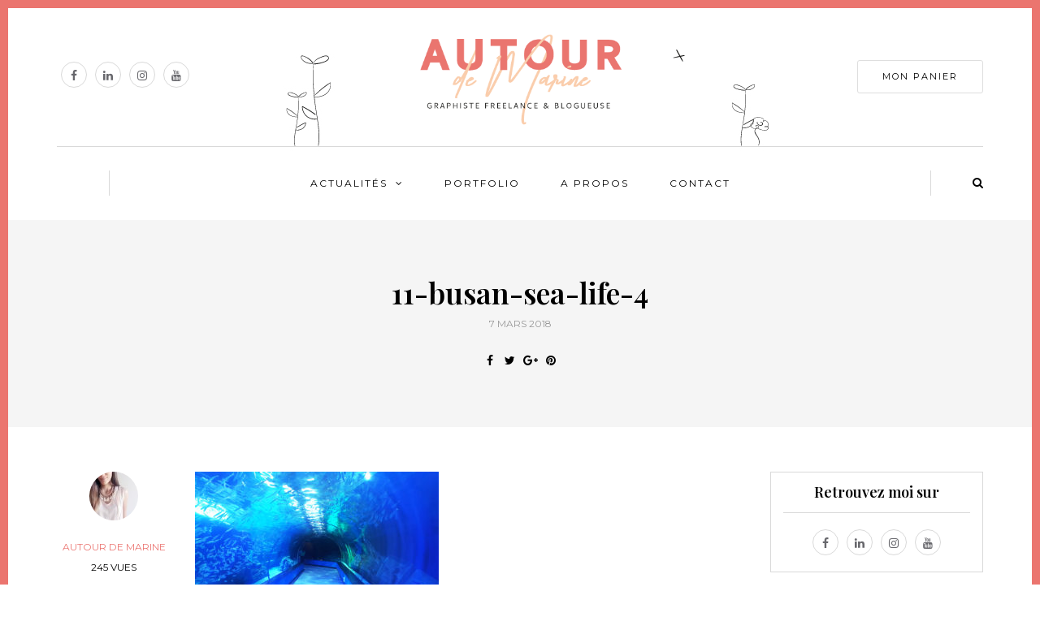

--- FILE ---
content_type: text/html; charset=UTF-8
request_url: https://www.autourdemarine.fr/actualites/asie/2-semaines-coree-sud-partie-2-jours-busan/attachment/11-busan-sea-life-4
body_size: 13536
content:
<!DOCTYPE html>
<html lang="fr-FR">
<head>
	<!-- Global site tag (gtag.js) - Google Analytics -->
<script async src="https://www.googletagmanager.com/gtag/js?id=UA-86337041-1"></script>
<script>
  window.dataLayer = window.dataLayer || [];
  function gtag(){dataLayer.push(arguments);}
  gtag('js', new Date());

  gtag('config', 'UA-86337041-1');
</script>

<meta name="viewport" content="width=device-width, initial-scale=1.0" />
<meta charset="UTF-8" />
<link rel="profile" href="http://gmpg.org/xfn/11" />
<link rel="pingback" href="https://www.autourdemarine.fr/xmlrpc.php" />
<script>window._wca = window._wca || [];</script>

	<!-- This site is optimized with the Yoast SEO plugin v15.7 - https://yoast.com/wordpress/plugins/seo/ -->
	<title>11-busan-sea-life-4 - AutourdeMarine</title>
	<meta name="robots" content="index, follow, max-snippet:-1, max-image-preview:large, max-video-preview:-1" />
	<link rel="canonical" href="https://www.autourdemarine.fr/wp-inside/uploads/2018/03/11-busan-sea-life-4.jpg" />
	<meta property="og:locale" content="fr_FR" />
	<meta property="og:type" content="article" />
	<meta property="og:title" content="11-busan-sea-life-4 - AutourdeMarine" />
	<meta property="og:url" content="https://www.autourdemarine.fr/wp-inside/uploads/2018/03/11-busan-sea-life-4.jpg" />
	<meta property="og:site_name" content="AutourdeMarine" />
	<meta property="article:modified_time" content="2018-03-07T20:10:12+00:00" />
	<meta property="og:image" content="https://www.autourdemarine.fr/wp-inside/uploads/2018/03/11-busan-sea-life-4.jpg" />
	<meta property="og:image:width" content="2000" />
	<meta property="og:image:height" content="1125" />
	<meta name="twitter:card" content="summary" />
	<script type="application/ld+json" class="yoast-schema-graph">{"@context":"https://schema.org","@graph":[{"@type":"WebSite","@id":"http://www.autourdemarine.fr/#website","url":"http://www.autourdemarine.fr/","name":"AutourdeMarine","description":"Blog mode, beaut\u00e9, lifestyle, design &amp; asie","potentialAction":[{"@type":"SearchAction","target":"http://www.autourdemarine.fr/?s={search_term_string}","query-input":"required name=search_term_string"}],"inLanguage":"fr-FR"},{"@type":"WebPage","@id":"https://www.autourdemarine.fr/wp-inside/uploads/2018/03/11-busan-sea-life-4.jpg#webpage","url":"https://www.autourdemarine.fr/wp-inside/uploads/2018/03/11-busan-sea-life-4.jpg","name":"11-busan-sea-life-4 - AutourdeMarine","isPartOf":{"@id":"http://www.autourdemarine.fr/#website"},"datePublished":"2018-03-07T20:06:03+00:00","dateModified":"2018-03-07T20:10:12+00:00","inLanguage":"fr-FR","potentialAction":[{"@type":"ReadAction","target":["https://www.autourdemarine.fr/wp-inside/uploads/2018/03/11-busan-sea-life-4.jpg"]}]}]}</script>
	<!-- / Yoast SEO plugin. -->


<link rel='dns-prefetch' href='//stats.wp.com' />
<link rel='dns-prefetch' href='//secure.gravatar.com' />
<link rel='dns-prefetch' href='//fonts.googleapis.com' />
<link rel='dns-prefetch' href='//s.w.org' />
<link rel='dns-prefetch' href='//v0.wordpress.com' />
<link rel="alternate" type="application/rss+xml" title="AutourdeMarine &raquo; Flux" href="https://www.autourdemarine.fr/feed" />
		<script type="text/javascript">
			window._wpemojiSettings = {"baseUrl":"https:\/\/s.w.org\/images\/core\/emoji\/13.0.0\/72x72\/","ext":".png","svgUrl":"https:\/\/s.w.org\/images\/core\/emoji\/13.0.0\/svg\/","svgExt":".svg","source":{"concatemoji":"https:\/\/www.autourdemarine.fr\/wp-includes\/js\/wp-emoji-release.min.js?ver=5.5.17"}};
			!function(e,a,t){var n,r,o,i=a.createElement("canvas"),p=i.getContext&&i.getContext("2d");function s(e,t){var a=String.fromCharCode;p.clearRect(0,0,i.width,i.height),p.fillText(a.apply(this,e),0,0);e=i.toDataURL();return p.clearRect(0,0,i.width,i.height),p.fillText(a.apply(this,t),0,0),e===i.toDataURL()}function c(e){var t=a.createElement("script");t.src=e,t.defer=t.type="text/javascript",a.getElementsByTagName("head")[0].appendChild(t)}for(o=Array("flag","emoji"),t.supports={everything:!0,everythingExceptFlag:!0},r=0;r<o.length;r++)t.supports[o[r]]=function(e){if(!p||!p.fillText)return!1;switch(p.textBaseline="top",p.font="600 32px Arial",e){case"flag":return s([127987,65039,8205,9895,65039],[127987,65039,8203,9895,65039])?!1:!s([55356,56826,55356,56819],[55356,56826,8203,55356,56819])&&!s([55356,57332,56128,56423,56128,56418,56128,56421,56128,56430,56128,56423,56128,56447],[55356,57332,8203,56128,56423,8203,56128,56418,8203,56128,56421,8203,56128,56430,8203,56128,56423,8203,56128,56447]);case"emoji":return!s([55357,56424,8205,55356,57212],[55357,56424,8203,55356,57212])}return!1}(o[r]),t.supports.everything=t.supports.everything&&t.supports[o[r]],"flag"!==o[r]&&(t.supports.everythingExceptFlag=t.supports.everythingExceptFlag&&t.supports[o[r]]);t.supports.everythingExceptFlag=t.supports.everythingExceptFlag&&!t.supports.flag,t.DOMReady=!1,t.readyCallback=function(){t.DOMReady=!0},t.supports.everything||(n=function(){t.readyCallback()},a.addEventListener?(a.addEventListener("DOMContentLoaded",n,!1),e.addEventListener("load",n,!1)):(e.attachEvent("onload",n),a.attachEvent("onreadystatechange",function(){"complete"===a.readyState&&t.readyCallback()})),(n=t.source||{}).concatemoji?c(n.concatemoji):n.wpemoji&&n.twemoji&&(c(n.twemoji),c(n.wpemoji)))}(window,document,window._wpemojiSettings);
		</script>
		<style type="text/css">
img.wp-smiley,
img.emoji {
	display: inline !important;
	border: none !important;
	box-shadow: none !important;
	height: 1em !important;
	width: 1em !important;
	margin: 0 .07em !important;
	vertical-align: -0.1em !important;
	background: none !important;
	padding: 0 !important;
}
</style>
	<link rel='stylesheet' id='sbi_styles-css'  href='https://www.autourdemarine.fr/wp-inside/plugins/instagram-feed/css/sbi-styles.min.css?ver=6.3.1' type='text/css' media='all' />
<link rel='stylesheet' id='wp-block-library-css'  href='https://www.autourdemarine.fr/wp-includes/css/dist/block-library/style.min.css?ver=5.5.17' type='text/css' media='all' />
<style id='wp-block-library-inline-css' type='text/css'>
.has-text-align-justify{text-align:justify;}
</style>
<link rel='stylesheet' id='wc-block-vendors-style-css'  href='https://www.autourdemarine.fr/wp-inside/plugins/woocommerce/packages/woocommerce-blocks/build/vendors-style.css?ver=3.4.0' type='text/css' media='all' />
<link rel='stylesheet' id='wc-block-style-css'  href='https://www.autourdemarine.fr/wp-inside/plugins/woocommerce/packages/woocommerce-blocks/build/style.css?ver=3.4.0' type='text/css' media='all' />
<link rel='stylesheet' id='contact-form-7-css'  href='https://www.autourdemarine.fr/wp-inside/plugins/contact-form-7/includes/css/styles.css?ver=5.4' type='text/css' media='all' />
<style id='contact-form-7-inline-css' type='text/css'>
.wpcf7 .wpcf7-recaptcha iframe {margin-bottom: 0;}.wpcf7 .wpcf7-recaptcha[data-align="center"] > div {margin: 0 auto;}.wpcf7 .wpcf7-recaptcha[data-align="right"] > div {margin: 0 0 0 auto;}
</style>
<link rel='stylesheet' id='responsive-lightbox-swipebox-css'  href='https://www.autourdemarine.fr/wp-inside/plugins/responsive-lightbox/assets/swipebox/swipebox.min.css?ver=2.4.7' type='text/css' media='all' />
<link rel='stylesheet' id='rs-plugin-settings-css'  href='https://www.autourdemarine.fr/wp-inside/plugins/revslider/public/assets/css/rs6.css?ver=6.1.5' type='text/css' media='all' />
<style id='rs-plugin-settings-inline-css' type='text/css'>
#rs-demo-id {}
</style>
<link rel='stylesheet' id='woocommerce-layout-css'  href='https://www.autourdemarine.fr/wp-inside/plugins/woocommerce/assets/css/woocommerce-layout.css?ver=4.6.5' type='text/css' media='all' />
<style id='woocommerce-layout-inline-css' type='text/css'>

	.infinite-scroll .woocommerce-pagination {
		display: none;
	}
</style>
<link rel='stylesheet' id='woocommerce-smallscreen-css'  href='https://www.autourdemarine.fr/wp-inside/plugins/woocommerce/assets/css/woocommerce-smallscreen.css?ver=4.6.5' type='text/css' media='only screen and (max-width: 768px)' />
<link rel='stylesheet' id='woocommerce-general-css'  href='https://www.autourdemarine.fr/wp-inside/plugins/woocommerce/assets/css/woocommerce.css?ver=4.6.5' type='text/css' media='all' />
<style id='woocommerce-inline-inline-css' type='text/css'>
.woocommerce form .form-row .required { visibility: visible; }
</style>
<link rel='stylesheet' id='wp-pagenavi-css'  href='https://www.autourdemarine.fr/wp-inside/plugins/wp-pagenavi/pagenavi-css.css?ver=2.70' type='text/css' media='all' />
<link rel='stylesheet' id='bootstrap-css'  href='https://www.autourdemarine.fr/wp-inside/themes/bjorn/css/bootstrap.css?ver=5.5.17' type='text/css' media='all' />
<link rel='stylesheet' id='bjorn-fonts-css'  href='//fonts.googleapis.com/css?family=Playfair+Display%3A400%2C400italic%2C600%2C600italic%7CLato%3A400%2C400italic%2C700%2C700italic%7CMontserrat%7C&#038;ver=1.0' type='text/css' media='all' />
<link rel='stylesheet' id='owl-main-css'  href='https://www.autourdemarine.fr/wp-inside/themes/bjorn/js/owl-carousel/owl.carousel.css?ver=5.5.17' type='text/css' media='all' />
<link rel='stylesheet' id='bjorn-stylesheet-css'  href='https://www.autourdemarine.fr/wp-inside/themes/bjorn/style.css?ver=1.0.2' type='text/css' media='all' />
<link rel='stylesheet' id='bjorn-responsive-css'  href='https://www.autourdemarine.fr/wp-inside/themes/bjorn/responsive.css?ver=all' type='text/css' media='all' />
<link rel='stylesheet' id='bjorn-animations-css'  href='https://www.autourdemarine.fr/wp-inside/themes/bjorn/css/animations.css?ver=5.5.17' type='text/css' media='all' />
<link rel='stylesheet' id='font-awesome-css'  href='https://www.autourdemarine.fr/wp-inside/themes/bjorn/css/font-awesome.css?ver=5.5.17' type='text/css' media='all' />
<link rel='stylesheet' id='bjorn-select2-css'  href='https://www.autourdemarine.fr/wp-inside/themes/bjorn/js/select2/select2.css?ver=5.5.17' type='text/css' media='all' />
<link rel='stylesheet' id='offcanvasmenu-css'  href='https://www.autourdemarine.fr/wp-inside/themes/bjorn/css/offcanvasmenu.css?ver=5.5.17' type='text/css' media='all' />
<link rel='stylesheet' id='nanoscroller-css'  href='https://www.autourdemarine.fr/wp-inside/themes/bjorn/css/nanoscroller.css?ver=5.5.17' type='text/css' media='all' />
<link rel='stylesheet' id='swiper-css'  href='https://www.autourdemarine.fr/wp-inside/themes/bjorn/css/idangerous.swiper.css?ver=5.5.17' type='text/css' media='all' />
<link rel='stylesheet' id='dashicons-css'  href='https://www.autourdemarine.fr/wp-includes/css/dashicons.min.css?ver=5.5.17' type='text/css' media='all' />
<link rel='stylesheet' id='thickbox-css'  href='https://www.autourdemarine.fr/wp-includes/js/thickbox/thickbox.css?ver=5.5.17' type='text/css' media='all' />
<link rel='stylesheet' id='style-cache-bjorn-css'  href='https://www.autourdemarine.fr/wp-inside/uploads/style-cache-bjorn.css?ver=5.5.17' type='text/css' media='all' />
<link rel='stylesheet' id='jetpack_css-css'  href='https://www.autourdemarine.fr/wp-inside/plugins/jetpack/css/jetpack.css?ver=9.3.5' type='text/css' media='all' />
<script type='text/javascript' src='https://www.autourdemarine.fr/wp-includes/js/jquery/jquery.js?ver=1.12.4-wp' id='jquery-core-js'></script>
<script type='text/javascript' src='https://www.autourdemarine.fr/wp-inside/plugins/responsive-lightbox/assets/swipebox/jquery.swipebox.min.js?ver=2.4.7' id='responsive-lightbox-swipebox-js'></script>
<script type='text/javascript' src='https://www.autourdemarine.fr/wp-includes/js/underscore.min.js?ver=1.8.3' id='underscore-js'></script>
<script type='text/javascript' src='https://www.autourdemarine.fr/wp-inside/plugins/responsive-lightbox/assets/infinitescroll/infinite-scroll.pkgd.min.js?ver=5.5.17' id='responsive-lightbox-infinite-scroll-js'></script>
<script type='text/javascript' id='responsive-lightbox-js-before'>
var rlArgs = {"script":"swipebox","selector":"lightbox","customEvents":"","activeGalleries":true,"animation":true,"hideCloseButtonOnMobile":false,"removeBarsOnMobile":false,"hideBars":true,"hideBarsDelay":5000,"videoMaxWidth":1080,"useSVG":true,"loopAtEnd":false,"woocommerce_gallery":false,"ajaxurl":"https:\/\/www.autourdemarine.fr\/wp-admin\/admin-ajax.php","nonce":"29b5165959","preview":false,"postId":1754,"scriptExtension":false};
</script>
<script type='text/javascript' src='https://www.autourdemarine.fr/wp-inside/plugins/responsive-lightbox/js/front.js?ver=2.4.7' id='responsive-lightbox-js'></script>
<script type='text/javascript' src='https://www.autourdemarine.fr/wp-inside/plugins/revslider/public/assets/js/revolution.tools.min.js?ver=6.0' id='tp-tools-js'></script>
<script type='text/javascript' src='https://www.autourdemarine.fr/wp-inside/plugins/revslider/public/assets/js/rs6.min.js?ver=6.1.5' id='revmin-js'></script>
<script defer type='text/javascript' src='https://stats.wp.com/s-202605.js' id='woocommerce-analytics-js'></script>
<script type='text/javascript' src='https://www.autourdemarine.fr/wp-inside/uploads/js-cache-bjorn.js?ver=5.5.17' id='js-cache-bjorn-js'></script>
<link rel="https://api.w.org/" href="https://www.autourdemarine.fr/wp-json/" /><link rel="alternate" type="application/json" href="https://www.autourdemarine.fr/wp-json/wp/v2/media/1754" /><meta name="generator" content="WordPress 5.5.17" />
<meta name="generator" content="WooCommerce 4.6.5" />
<link rel='shortlink' href='https://wp.me/a8Xr8y-si' />
<link rel="alternate" type="application/json+oembed" href="https://www.autourdemarine.fr/wp-json/oembed/1.0/embed?url=https%3A%2F%2Fwww.autourdemarine.fr%2Factualites%2Fasie%2F2-semaines-coree-sud-partie-2-jours-busan%2Fattachment%2F11-busan-sea-life-4" />
<link rel="alternate" type="text/xml+oembed" href="https://www.autourdemarine.fr/wp-json/oembed/1.0/embed?url=https%3A%2F%2Fwww.autourdemarine.fr%2Factualites%2Fasie%2F2-semaines-coree-sud-partie-2-jours-busan%2Fattachment%2F11-busan-sea-life-4&#038;format=xml" />
<style type='text/css'>img#wpstats{display:none}</style>	<noscript><style>.woocommerce-product-gallery{ opacity: 1 !important; }</style></noscript>
	<meta name="generator" content="Powered by Slider Revolution 6.1.5 - responsive, Mobile-Friendly Slider Plugin for WordPress with comfortable drag and drop interface." />
<script type="text/javascript">function setREVStartSize(t){try{var h,e=document.getElementById(t.c).parentNode.offsetWidth;if(e=0===e||isNaN(e)?window.innerWidth:e,t.tabw=void 0===t.tabw?0:parseInt(t.tabw),t.thumbw=void 0===t.thumbw?0:parseInt(t.thumbw),t.tabh=void 0===t.tabh?0:parseInt(t.tabh),t.thumbh=void 0===t.thumbh?0:parseInt(t.thumbh),t.tabhide=void 0===t.tabhide?0:parseInt(t.tabhide),t.thumbhide=void 0===t.thumbhide?0:parseInt(t.thumbhide),t.mh=void 0===t.mh||""==t.mh||"auto"===t.mh?0:parseInt(t.mh,0),"fullscreen"===t.layout||"fullscreen"===t.l)h=Math.max(t.mh,window.innerHeight);else{for(var i in t.gw=Array.isArray(t.gw)?t.gw:[t.gw],t.rl)void 0!==t.gw[i]&&0!==t.gw[i]||(t.gw[i]=t.gw[i-1]);for(var i in t.gh=void 0===t.el||""===t.el||Array.isArray(t.el)&&0==t.el.length?t.gh:t.el,t.gh=Array.isArray(t.gh)?t.gh:[t.gh],t.rl)void 0!==t.gh[i]&&0!==t.gh[i]||(t.gh[i]=t.gh[i-1]);var r,a=new Array(t.rl.length),n=0;for(var i in t.tabw=t.tabhide>=e?0:t.tabw,t.thumbw=t.thumbhide>=e?0:t.thumbw,t.tabh=t.tabhide>=e?0:t.tabh,t.thumbh=t.thumbhide>=e?0:t.thumbh,t.rl)a[i]=t.rl[i]<window.innerWidth?0:t.rl[i];for(var i in r=a[0],a)r>a[i]&&0<a[i]&&(r=a[i],n=i);var d=e>t.gw[n]+t.tabw+t.thumbw?1:(e-(t.tabw+t.thumbw))/t.gw[n];h=t.gh[n]*d+(t.tabh+t.thumbh)}void 0===window.rs_init_css&&(window.rs_init_css=document.head.appendChild(document.createElement("style"))),document.getElementById(t.c).height=h,window.rs_init_css.innerHTML+="#"+t.c+"_wrapper { height: "+h+"px }"}catch(t){console.log("Failure at Presize of Slider:"+t)}};</script>
			<style type="text/css" id="wp-custom-css">
				.header-menu-bg.menu_black {background : #fbd1b0!important ;}

.header-menu-bg.menu_black .header-menu .menu-top-menu-container-toggle + div {background-color:#fbd1b0!important;}

.header-menu-bg.menu_black .header-menu li a {
    color:black;
}

.header-menu-bg.menu_black .header-info-text span,.header-menu-bg.menu_black .header-info-text a {
    color:black;
}

.navigation-paging .wp-pagenavi a.last, .navigation-paging .wp-pagenavi a.first {
    width: 136px;
}

.wp-block-media-text{
    margin-top: 50px;
}

body{
    border: solid 10px #eb756f;
}

.zone-cta{
    margin-top: 50px;
    background-color: #eb7672;
    padding: 20px 10px 40px 10px;
    color: #fff;
		margin-left: calc(25% - 25vw);
    margin-right: calc(25% - 25vw);
    width: auto;
    max-width: 1000%;
	text-align:center;
}
.zone-cta .btn{
    background-color: #fff;
	  color: #eb7672;
}
.zone-cta .btn:hover{
    background-color: #000;
	color:#fff;
}

#responsive-form{
	max-width:600px /* Tu peux modifier la largeur du formulaire ici*/;
	margin:0 auto;
  width:100%;
}
.form-row{
	width: 100%;
}
.column-half, .column-full{
	float: left;
	position: relative;
	padding: 0.3em;
	width:100%;
	-webkit-box-sizing: border-box;
        -moz-box-sizing: border-box;
        box-sizing: border-box
}
.clearfix:after {
	content: "";
	display: table;
	clear: both;
}
.bouton-contact{
	text-align:right;
}
.wpcf7-select{
	width:100%;
}

/*Instructions pour le responsive*/
@media only screen and (min-width: 48em) { 
	.column-half{
		width: 50%;
	}
}			</style>
		</head>
<body class="attachment attachment-template-default single single-attachment postid-1754 attachmentid-1754 attachment-jpeg wp-custom-logo theme-bjorn woocommerce-no-js blog-post-transparent-header-disable blog-slider-enable blog-transparent-header-disable blog-enable-dropcaps blog-enable-images-animations">

    
<header class="clearfix">
<div class="container header-logo-center">
  <div class="row">
    <div class="col-md-12">
     
      <div class="header-left">
        <div class="header-promo-content"><div class="widget_bjorn_social_icons shortcode_bjorn_social_icons"><div class="social-icons-wrapper"><a href="https://www.facebook.com/autourdemarine" target="_blank" class="a-facebook"><i class="fa fa-facebook"></i></a><a href="http://linkedin.com/company/autour-de-marine" target="_blank" class="a-linkedin"><i class="fa fa-linkedin"></i></a><a href="https://www.instagram.com/autourdemarine/" target="_blank" class="a-instagram"><i class="fa fa-instagram"></i></a><a href="https://www.youtube.com/channel/UCeSr2NFgXTRlOZm5GXjt_1A" target="_blank" class="a-youtube"><i class="fa fa-youtube"></i></a></div></div></div>      </div>
      
      <div class="header-center">
                <div class="logo">
        <a class="logo-link" href="https://www.autourdemarine.fr/"><img src="https://www.autourdemarine.fr/wp-inside/uploads/2020/10/cropped-cropped-logo-autourdemarine-2.png" alt="AutourdeMarine" class="regular-logo"><img src="https://www.autourdemarine.fr/wp-inside/uploads/2020/10/cropped-cropped-logo-autourdemarine-2.png" alt="AutourdeMarine" class="light-logo"></a>
                </div>
        
          </div>

      <div class="header-right">
        <div class="header-promo-content"><a class="btn button" href="https://www.autourdemarine.fr/panier">Mon panier</a></div>      </div>
    </div>
  </div>
    
</div>

        <div class="mainmenu-belowheader mainmenu-uppercase mainmenu-normalfont mainmenu-regularfont mainmenu-downarrow menu-center sticky-header clearfix">
                <div id="navbar" class="navbar navbar-default clearfix">

          <div class="navbar-inner">
              <div class="container">

                  <div class="navbar-toggle" data-toggle="collapse" data-target=".collapse">
                    Menu                  </div>
                  <div class="navbar-left-wrapper">
                    
                    
                  </div>
                  <div class="navbar-center-wrapper">
                  <div class="navbar-collapse collapse"><ul id="menu-menu-2" class="nav"><li id="menu-item-3606" class=" menu-item menu-item-type-taxonomy menu-item-object-category menu-item-has-children"><a href="https://www.autourdemarine.fr/category/actualites">Actualités</a>
<ul class="sub-menu">
	<li id="menu-item-314" class=" menu-item menu-item-type-taxonomy menu-item-object-category"><a href="https://www.autourdemarine.fr/category/actualites/beaute">Beauté</a></li>
	<li id="menu-item-1120" class=" menu-item menu-item-type-taxonomy menu-item-object-category"><a href="https://www.autourdemarine.fr/category/actualites/asie">Asie</a></li>
	<li id="menu-item-316" class=" menu-item menu-item-type-taxonomy menu-item-object-category"><a href="https://www.autourdemarine.fr/category/actualites/mode">Mode</a></li>
	<li id="menu-item-353" class=" menu-item menu-item-type-taxonomy menu-item-object-category"><a href="https://www.autourdemarine.fr/category/actualites/lifestyle">Lifestyle</a></li>
	<li id="menu-item-2547" class=" menu-item menu-item-type-taxonomy menu-item-object-category"><a href="https://www.autourdemarine.fr/category/actualites/voyage">Voyage</a></li>
	<li id="menu-item-313" class=" menu-item menu-item-type-taxonomy menu-item-object-category"><a href="https://www.autourdemarine.fr/category/actualites/diy">DIY</a></li>
	<li id="menu-item-315" class=" menu-item menu-item-type-taxonomy menu-item-object-category"><a href="https://www.autourdemarine.fr/category/actualites/webdesign">Webdesign</a></li>
</ul>
</li>
<li id="menu-item-4441" class=" menu-item menu-item-type-post_type menu-item-object-page"><a href="https://www.autourdemarine.fr/realisations-graphiques">Portfolio</a></li>
<li id="menu-item-3901" class=" menu-item menu-item-type-post_type menu-item-object-page"><a href="https://www.autourdemarine.fr/a-propos">A propos</a></li>
<li id="menu-item-3900" class=" menu-item menu-item-type-post_type menu-item-object-page"><a href="https://www.autourdemarine.fr/contact">Contact</a></li>
</ul></div>                  </div>
                  <div class="navbar-right-wrapper">
                                           <div class="header-menu-search"><a class="search-toggle-btn"><i class="fa fa-search" aria-hidden="true"></i></a></div>
                                    </div>
              </div>
          </div>

        </div>

    </div>
    
    </header>


	
<div class="content-block">
<div class="container-fluid container-page-item-title" data-style="">
	<div class="row">
	<div class="col-md-12">
	<div class="page-item-title-single">
		
	    <h1>11-busan-sea-life-4</h1>
	    <div class="post-date">7 mars 2018</div>

	    	    <div class="post-info clearfix">
						<div class="post-info-share">
					<div class="post-social-wrapper">
		<div class="post-social">
			<a title="Share this" href="https://www.autourdemarine.fr/actualites/asie/2-semaines-coree-sud-partie-2-jours-busan/attachment/11-busan-sea-life-4" data-title="11-busan-sea-life-4" class="facebook-share"> <i class="fa fa-facebook"></i></a><a title="Tweet this" href="https://www.autourdemarine.fr/actualites/asie/2-semaines-coree-sud-partie-2-jours-busan/attachment/11-busan-sea-life-4" data-title="11-busan-sea-life-4" class="twitter-share"> <i class="fa fa-twitter"></i></a><a title="Share with Google Plus" href="https://www.autourdemarine.fr/actualites/asie/2-semaines-coree-sud-partie-2-jours-busan/attachment/11-busan-sea-life-4" data-title="11-busan-sea-life-4" class="googleplus-share"> <i class="fa fa-google-plus"></i></a><a title="Pin this" href="https://www.autourdemarine.fr/actualites/asie/2-semaines-coree-sud-partie-2-jours-busan/attachment/11-busan-sea-life-4" data-title="11-busan-sea-life-4" data-image="" class="pinterest-share"> <i class="fa fa-pinterest"></i></a>
		</div>
		<div class="clear"></div>
	</div>
				</div>
					</div>
			</div>
	</div>
	</div>
</div>
<div class="post-container container span-col-md-9">
	<div class="row">
		<div class="col-md-9">
			<div class="blog-post blog-post-single clearfix">
								<div class="post-info-vertical">
					<div class="post-info-vertical-author">
						<div class="post-info-vertical-author-avatar">
						<a href="https://www.autourdemarine.fr/author/autour-de-marine"><img alt='' src='https://secure.gravatar.com/avatar/b827afdd4327d532dc8e3f20c664067c?s=60&#038;d=mm&#038;r=g' srcset='https://secure.gravatar.com/avatar/b827afdd4327d532dc8e3f20c664067c?s=120&#038;d=mm&#038;r=g 2x' class='avatar avatar-60 photo' height='60' width='60' loading='lazy'/></a>
						</div>
					<a href="https://www.autourdemarine.fr/author/autour-de-marine" title="Articles par Autour de Marine" rel="author">Autour de Marine</a>					</div>
															<div class="post-info-vertical-views">245 Vues</div>
					
															<div class="post-info-vertical-share">
						<div class="post-info-share">
								<div class="post-social-wrapper">
		<div class="post-social">
			<a title="Share this" href="https://www.autourdemarine.fr/actualites/asie/2-semaines-coree-sud-partie-2-jours-busan/attachment/11-busan-sea-life-4" data-title="11-busan-sea-life-4" class="facebook-share"> <i class="fa fa-facebook"></i></a><a title="Tweet this" href="https://www.autourdemarine.fr/actualites/asie/2-semaines-coree-sud-partie-2-jours-busan/attachment/11-busan-sea-life-4" data-title="11-busan-sea-life-4" class="twitter-share"> <i class="fa fa-twitter"></i></a><a title="Share with Google Plus" href="https://www.autourdemarine.fr/actualites/asie/2-semaines-coree-sud-partie-2-jours-busan/attachment/11-busan-sea-life-4" data-title="11-busan-sea-life-4" class="googleplus-share"> <i class="fa fa-google-plus"></i></a><a title="Pin this" href="https://www.autourdemarine.fr/actualites/asie/2-semaines-coree-sud-partie-2-jours-busan/attachment/11-busan-sea-life-4" data-title="11-busan-sea-life-4" data-image="" class="pinterest-share"> <i class="fa fa-pinterest"></i></a>
		</div>
		<div class="clear"></div>
	</div>
							</div>
					</div>
														</div>
								<article id="post-1754" class="post-1754 attachment type-attachment status-inherit hentry">
					<div class="post-content-wrapper">

						<div class="post-content">
																																			<div class="entry-content">
								<p class="attachment"><a href='https://www.autourdemarine.fr/wp-inside/uploads/2018/03/11-busan-sea-life-4.jpg' title="" data-rl_title="" class="rl-gallery-link" data-rl_caption="" data-rel="lightbox-gallery-0"><img width="300" height="169" src="https://www.autourdemarine.fr/wp-inside/uploads/2018/03/11-busan-sea-life-4-300x169.jpg" class="attachment-medium size-medium" alt="Sea Life Busan - Autour De Marine" loading="lazy" srcset="https://www.autourdemarine.fr/wp-inside/uploads/2018/03/11-busan-sea-life-4-300x169.jpg 300w, https://www.autourdemarine.fr/wp-inside/uploads/2018/03/11-busan-sea-life-4-600x338.jpg 600w, https://www.autourdemarine.fr/wp-inside/uploads/2018/03/11-busan-sea-life-4-768x432.jpg 768w, https://www.autourdemarine.fr/wp-inside/uploads/2018/03/11-busan-sea-life-4-1024x576.jpg 1024w, https://www.autourdemarine.fr/wp-inside/uploads/2018/03/11-busan-sea-life-4-1080x608.jpg 1080w, https://www.autourdemarine.fr/wp-inside/uploads/2018/03/11-busan-sea-life-4.jpg 2000w" sizes="(max-width: 300px) 100vw, 300px" /></a></p>
															</div><!-- .entry-content -->

							
							
														</div>

					</div>
				</article>

								<div class="post-info clearfix">
					
										<div class="post-info-views"><i class="fa fa-eye" aria-hidden="true"></i>245</div>
																				<div class="post-info-share">
							<div class="post-social-wrapper">
		<div class="post-social">
			<a title="Share this" href="https://www.autourdemarine.fr/actualites/asie/2-semaines-coree-sud-partie-2-jours-busan/attachment/11-busan-sea-life-4" data-title="11-busan-sea-life-4" class="facebook-share"> <i class="fa fa-facebook"></i></a><a title="Tweet this" href="https://www.autourdemarine.fr/actualites/asie/2-semaines-coree-sud-partie-2-jours-busan/attachment/11-busan-sea-life-4" data-title="11-busan-sea-life-4" class="twitter-share"> <i class="fa fa-twitter"></i></a><a title="Share with Google Plus" href="https://www.autourdemarine.fr/actualites/asie/2-semaines-coree-sud-partie-2-jours-busan/attachment/11-busan-sea-life-4" data-title="11-busan-sea-life-4" class="googleplus-share"> <i class="fa fa-google-plus"></i></a><a title="Pin this" href="https://www.autourdemarine.fr/actualites/asie/2-semaines-coree-sud-partie-2-jours-busan/attachment/11-busan-sea-life-4" data-title="11-busan-sea-life-4" data-image="" class="pinterest-share"> <i class="fa fa-pinterest"></i></a>
		</div>
		<div class="clear"></div>
	</div>
						</div>
										
				</div>
							</div>

			<div class="blog-post-single-separator"></div>

			
			  <nav id="nav-below" class="navigation-post">

    <div class="container-fluid">
  <div class="row">
    <div class="col-md-6 nav-post-prev">
        </div>
    <div class="col-md-6 nav-post-next">
        </div>

  </div>
  </div>
  
  </nav>
  
									
			
		</div>
				<div class="col-md-3 post-sidebar sidebar">
		<ul id="post-sidebar">
		  <li id="bjorn-social-icons-3" class="widget widget_bjorn_social_icons"><h2 class="widgettitle">Retrouvez moi sur</h2>
<div class="textwidget"><div class="social-icons-wrapper"><a href="https://www.facebook.com/autourdemarine" target="_blank" class="a-facebook"><i class="fa fa-facebook"></i></a><a href="http://linkedin.com/company/autour-de-marine" target="_blank" class="a-linkedin"><i class="fa fa-linkedin"></i></a><a href="https://www.instagram.com/autourdemarine/" target="_blank" class="a-instagram"><i class="fa fa-instagram"></i></a><a href="https://www.youtube.com/channel/UCeSr2NFgXTRlOZm5GXjt_1A" target="_blank" class="a-youtube"><i class="fa fa-youtube"></i></a></div></div></li>
        <li id="bjorn-posts-slider-3" class="widget widget_bjorn_posts_slider">        <h2 class="widgettitle">Meilleurs articles</h2>
        <div class="widget-post-slider-wrapper owl-carousel widget-post-slider-wrapper-5574902">

                            <div class="widget-post-slide">

                <div class="widget-post-thumb-wrapper-container">
                    <a href="https://www.autourdemarine.fr/actualites/diy/sos-brownies-bocal-gourmand-a-offrir">
                                                            <div class="widget-post-thumb-wrapper hover-effect-img" data-style="background-image: url(https://www.autourdemarine.fr/wp-inside/uploads/2016/12/SOS-brownie-end2-934x700.jpg);"></div>
                                        </a>
                </div>

                <div class="widget-post-details-wrapper">
                    <div class="widget-post-details-wrapper-inside">
                        <div class="post-category"><a href="https://www.autourdemarine.fr/category/actualites/diy" rel="category tag">DIY</a></div>
                        <a class="post-title" href="https://www.autourdemarine.fr/actualites/diy/sos-brownies-bocal-gourmand-a-offrir">DIY de Noël #4, le SOS Brownies, le bocal gourmand à offrir</a>
                        <div class="post-date">20 décembre 2016</div>
                    </div>
                </div>
            </div>
                            <div class="widget-post-slide">

                <div class="widget-post-thumb-wrapper-container">
                    <a href="https://www.autourdemarine.fr/actualites/asie/etape-3-haul-yesstyle-cosmetiques-coreens-bestseller">
                                                            <div class="widget-post-thumb-wrapper hover-effect-img" data-style="background-image: url(https://www.autourdemarine.fr/wp-inside/uploads/2020/04/vignette-youtube-yesstyle-1140x641.jpg);"></div>
                                        </a>
                </div>

                <div class="widget-post-details-wrapper">
                    <div class="widget-post-details-wrapper-inside">
                        <div class="post-category"><a href="https://www.autourdemarine.fr/category/actualites/asie" rel="category tag">Asie</a>, <a href="https://www.autourdemarine.fr/category/actualites/beaute" rel="category tag">Beauté</a>, <a href="https://www.autourdemarine.fr/category/actualites/partenariat" rel="category tag">Partenariat</a></div>
                        <a class="post-title" href="https://www.autourdemarine.fr/actualites/asie/etape-3-haul-yesstyle-cosmetiques-coreens-bestseller">[Etape 3] Haul YesStyle : 8 cosmétiques coréens bestseller</a>
                        <div class="post-date">1 avril 2020</div>
                    </div>
                </div>
            </div>
                            <div class="widget-post-slide">

                <div class="widget-post-thumb-wrapper-container">
                    <a href="https://www.autourdemarine.fr/actualites/diy/diy-noel-bonhommes-neige-chaussettes">
                                                            <div class="widget-post-thumb-wrapper hover-effect-img" data-style="background-image: url(https://www.autourdemarine.fr/wp-inside/uploads/2016/11/diy_noel_1-1-934x700.jpg);"></div>
                                        </a>
                </div>

                <div class="widget-post-details-wrapper">
                    <div class="widget-post-details-wrapper-inside">
                        <div class="post-category"><a href="https://www.autourdemarine.fr/category/actualites/diy" rel="category tag">DIY</a></div>
                        <a class="post-title" href="https://www.autourdemarine.fr/actualites/diy/diy-noel-bonhommes-neige-chaussettes">DIY de Noël #1, les bonhommes de neige en chaussettes</a>
                        <div class="post-date">29 novembre 2016</div>
                    </div>
                </div>
            </div>
                            <div class="widget-post-slide">

                <div class="widget-post-thumb-wrapper-container">
                    <a href="https://www.autourdemarine.fr/actualites/diy/diy-noel-7-sapins-noel-minimalistes-bois">
                                                            <div class="widget-post-thumb-wrapper hover-effect-img" data-style="background-image: url(https://www.autourdemarine.fr/wp-inside/uploads/2017/12/diy-sapin-noel-minimaliste-resultat-935x700.jpg);"></div>
                                        </a>
                </div>

                <div class="widget-post-details-wrapper">
                    <div class="widget-post-details-wrapper-inside">
                        <div class="post-category"><a href="https://www.autourdemarine.fr/category/actualites/diy" rel="category tag">DIY</a></div>
                        <a class="post-title" href="https://www.autourdemarine.fr/actualites/diy/diy-noel-7-sapins-noel-minimalistes-bois">DIY de Noël #7, des sapins de Noël minimalistes en bois</a>
                        <div class="post-date">21 décembre 2017</div>
                    </div>
                </div>
            </div>
                            <div class="widget-post-slide">

                <div class="widget-post-thumb-wrapper-container">
                    <a href="https://www.autourdemarine.fr/actualites/beaute/test-culottes-menstruelles-sister-republic">
                                                            <div class="widget-post-thumb-wrapper hover-effect-img" data-style="background-image: url(https://www.autourdemarine.fr/wp-inside/uploads/2020/10/Sister-republic-test-autourdemarine-3-933x700.jpg);"></div>
                                        </a>
                </div>

                <div class="widget-post-details-wrapper">
                    <div class="widget-post-details-wrapper-inside">
                        <div class="post-category"><a href="https://www.autourdemarine.fr/category/actualites/beaute" rel="category tag">Beauté</a>, <a href="https://www.autourdemarine.fr/category/actualites/lifestyle" rel="category tag">Lifestyle</a>, <a href="https://www.autourdemarine.fr/category/actualites/partenariat" rel="category tag">Partenariat</a></div>
                        <a class="post-title" href="https://www.autourdemarine.fr/actualites/beaute/test-culottes-menstruelles-sister-republic">J&rsquo;ai testé les culottes menstruelles Sisters Republic + code promo</a>
                        <div class="post-date">14 octobre 2020</div>
                    </div>
                </div>
            </div>
                </div>
                </li>
        <li id="bjorn-recent-posts-2" class="widget widget_bjorn_recent_entries">        <h2 class="widgettitle">Articles récents</h2>
        <ul>
                                    <li class="clearfix">
                        <div class="widget-post-details-wrapper">
                                    <span class="post-date">16 septembre 2022</span>
                                <a href="https://www.autourdemarine.fr/actualites/le-reve-de-noa-institut-de-beaute-a-lutterbach">Le rêve de Noa, institut de beauté à Lutterbach</a>
            </div>
            </li>
                                        <li class="clearfix">
                        <div class="widget-post-details-wrapper">
                                    <span class="post-date">1 mars 2022</span>
                                <a href="https://www.autourdemarine.fr/actualites/beaute/lyssa-select-boutique-francaise-cosmetiques-coreens">Lyssa Select : boutique française de cosmétiques coréens + tests produits</a>
            </div>
            </li>
                                        <li class="clearfix">
                        <div class="widget-post-details-wrapper">
                                    <span class="post-date">15 février 2022</span>
                                <a href="https://www.autourdemarine.fr/actualites/lifestyle/bougie-bijou-la-bougie-francaise-naturelle-parfaite-pour-offrir-ou-se-faire-plaisir">Bougie Bijou : la bougie française &#038; naturelle parfaite pour offrir ou se faire plaisir</a>
            </div>
            </li>
                                        <li class="clearfix">
                        <div class="widget-post-details-wrapper">
                                    <span class="post-date">1 février 2022</span>
                                <a href="https://www.autourdemarine.fr/actualites/lifestyle/nouveautes-sisters-republic-culottes-menstruelles-ado">Nouveautés Sisters Republic : les culottes menstruelles pour ado + code promo</a>
            </div>
            </li>
                                        <li class="clearfix">
                        <div class="widget-post-details-wrapper">
                                    <span class="post-date">28 mai 2021</span>
                                <a href="https://www.autourdemarine.fr/actualites/beaute/eau-micellaire-bio-etre-femme-de-chez-funethic">Eau micellaire bio, Être femme de chez Fun!Ethic, mon avis</a>
            </div>
            </li>
                            </ul>
        </li>
<li id="categories-4" class="widget widget_categories"><h2 class="widgettitle">Catégories</h2>

			<ul>
					<li class="cat-item cat-item-1"><a href="https://www.autourdemarine.fr/category/actualites">Actualités</a>
</li>
	<li class="cat-item cat-item-9"><a href="https://www.autourdemarine.fr/category/actualites/asie">Asie</a>
</li>
	<li class="cat-item cat-item-6"><a href="https://www.autourdemarine.fr/category/actualites/beaute">Beauté</a>
</li>
	<li class="cat-item cat-item-4"><a href="https://www.autourdemarine.fr/category/actualites/diy">DIY</a>
</li>
	<li class="cat-item cat-item-8"><a href="https://www.autourdemarine.fr/category/actualites/lifestyle">Lifestyle</a>
</li>
	<li class="cat-item cat-item-7"><a href="https://www.autourdemarine.fr/category/actualites/mode">Mode</a>
</li>
	<li class="cat-item cat-item-10"><a href="https://www.autourdemarine.fr/category/actualites/partenariat">Partenariat</a>
</li>
	<li class="cat-item cat-item-11"><a href="https://www.autourdemarine.fr/category/actualites/voyage">Voyage</a>
</li>
	<li class="cat-item cat-item-5"><a href="https://www.autourdemarine.fr/category/actualites/webdesign">Webdesign</a>
</li>
			</ul>

			</li>
<li id="instagram-feed-widget-2" class="widget widget_instagram-feed-widget"><h2 class="widgettitle">INSTAGRAM</h2>

<div id="sb_instagram"  class="sbi sbi_mob_col_1 sbi_tab_col_2 sbi_col_1 sbi_width_resp" style="padding-bottom: 10px;width: 100%;" data-feedid="sbi_autourdemarine#3"  data-res="auto" data-cols="1" data-colsmobile="1" data-colstablet="2" data-num="3" data-nummobile="" data-item-padding="5" data-shortcode-atts="{&quot;num&quot;:&quot;3&quot;,&quot;cols&quot;:&quot;1&quot;}"  data-postid="1754" data-locatornonce="5cab46335e" data-sbi-flags="favorLocal">
	
    <div id="sbi_images"  style="gap: 10px;">
		<div class="sbi_item sbi_type_image sbi_new sbi_transition" id="sbi_18021732316743273" data-date="1696351238">
    <div class="sbi_photo_wrap">
        <a class="sbi_photo" href="https://www.instagram.com/p/Cx8ZdEDt1MI/" target="_blank" rel="noopener nofollow" data-full-res="https://scontent-bru2-1.cdninstagram.com/v/t51.29350-15/385312686_2020469278319898_7394023220623214414_n.heic?stp=dst-jpg&#038;_nc_cat=104&#038;ccb=1-7&#038;_nc_sid=18de74&#038;_nc_ohc=fnAV5RJfgc8AX8atplQ&#038;_nc_ht=scontent-bru2-1.cdninstagram.com&#038;edm=AM6HXa8EAAAA&#038;oh=00_AfCDCbPJRzYilmSxdus4Uanr9_kivCubeZ710IQJr1P7wQ&#038;oe=65C8DB4A" data-img-src-set="{&quot;d&quot;:&quot;https:\/\/scontent-bru2-1.cdninstagram.com\/v\/t51.29350-15\/385312686_2020469278319898_7394023220623214414_n.heic?stp=dst-jpg&amp;_nc_cat=104&amp;ccb=1-7&amp;_nc_sid=18de74&amp;_nc_ohc=fnAV5RJfgc8AX8atplQ&amp;_nc_ht=scontent-bru2-1.cdninstagram.com&amp;edm=AM6HXa8EAAAA&amp;oh=00_AfCDCbPJRzYilmSxdus4Uanr9_kivCubeZ710IQJr1P7wQ&amp;oe=65C8DB4A&quot;,&quot;150&quot;:&quot;https:\/\/scontent-bru2-1.cdninstagram.com\/v\/t51.29350-15\/385312686_2020469278319898_7394023220623214414_n.heic?stp=dst-jpg&amp;_nc_cat=104&amp;ccb=1-7&amp;_nc_sid=18de74&amp;_nc_ohc=fnAV5RJfgc8AX8atplQ&amp;_nc_ht=scontent-bru2-1.cdninstagram.com&amp;edm=AM6HXa8EAAAA&amp;oh=00_AfCDCbPJRzYilmSxdus4Uanr9_kivCubeZ710IQJr1P7wQ&amp;oe=65C8DB4A&quot;,&quot;320&quot;:&quot;https:\/\/scontent-bru2-1.cdninstagram.com\/v\/t51.29350-15\/385312686_2020469278319898_7394023220623214414_n.heic?stp=dst-jpg&amp;_nc_cat=104&amp;ccb=1-7&amp;_nc_sid=18de74&amp;_nc_ohc=fnAV5RJfgc8AX8atplQ&amp;_nc_ht=scontent-bru2-1.cdninstagram.com&amp;edm=AM6HXa8EAAAA&amp;oh=00_AfCDCbPJRzYilmSxdus4Uanr9_kivCubeZ710IQJr1P7wQ&amp;oe=65C8DB4A&quot;,&quot;640&quot;:&quot;https:\/\/scontent-bru2-1.cdninstagram.com\/v\/t51.29350-15\/385312686_2020469278319898_7394023220623214414_n.heic?stp=dst-jpg&amp;_nc_cat=104&amp;ccb=1-7&amp;_nc_sid=18de74&amp;_nc_ohc=fnAV5RJfgc8AX8atplQ&amp;_nc_ht=scontent-bru2-1.cdninstagram.com&amp;edm=AM6HXa8EAAAA&amp;oh=00_AfCDCbPJRzYilmSxdus4Uanr9_kivCubeZ710IQJr1P7wQ&amp;oe=65C8DB4A&quot;}">
            <span class="sbi-screenreader">Baby boy 🐰

#mom #baby #boy #home #mother #deco</span>
            	                    <img src="https://www.autourdemarine.fr/wp-inside/plugins/instagram-feed/img/placeholder.png" alt="Baby boy 🐰

#mom #baby #boy #home #mother #decoration">
        </a>
    </div>
</div><div class="sbi_item sbi_type_carousel sbi_new sbi_transition" id="sbi_18041048596525456" data-date="1695141032">
    <div class="sbi_photo_wrap">
        <a class="sbi_photo" href="https://www.instagram.com/p/CxYVK22NnOs/" target="_blank" rel="noopener nofollow" data-full-res="https://scontent-bru2-1.cdninstagram.com/v/t51.29350-15/379762043_684312076952262_4063366468826701850_n.heic?stp=dst-jpg&#038;_nc_cat=103&#038;ccb=1-7&#038;_nc_sid=18de74&#038;_nc_ohc=k-AYcFDlNG0AX9vNA21&#038;_nc_ht=scontent-bru2-1.cdninstagram.com&#038;edm=AM6HXa8EAAAA&#038;oh=00_AfAxXnLdhRD2_ifKSrTUcpVK8KtYUjpmj1wObPu5-WN6rw&#038;oe=65C90EFD" data-img-src-set="{&quot;d&quot;:&quot;https:\/\/scontent-bru2-1.cdninstagram.com\/v\/t51.29350-15\/379762043_684312076952262_4063366468826701850_n.heic?stp=dst-jpg&amp;_nc_cat=103&amp;ccb=1-7&amp;_nc_sid=18de74&amp;_nc_ohc=k-AYcFDlNG0AX9vNA21&amp;_nc_ht=scontent-bru2-1.cdninstagram.com&amp;edm=AM6HXa8EAAAA&amp;oh=00_AfAxXnLdhRD2_ifKSrTUcpVK8KtYUjpmj1wObPu5-WN6rw&amp;oe=65C90EFD&quot;,&quot;150&quot;:&quot;https:\/\/scontent-bru2-1.cdninstagram.com\/v\/t51.29350-15\/379762043_684312076952262_4063366468826701850_n.heic?stp=dst-jpg&amp;_nc_cat=103&amp;ccb=1-7&amp;_nc_sid=18de74&amp;_nc_ohc=k-AYcFDlNG0AX9vNA21&amp;_nc_ht=scontent-bru2-1.cdninstagram.com&amp;edm=AM6HXa8EAAAA&amp;oh=00_AfAxXnLdhRD2_ifKSrTUcpVK8KtYUjpmj1wObPu5-WN6rw&amp;oe=65C90EFD&quot;,&quot;320&quot;:&quot;https:\/\/scontent-bru2-1.cdninstagram.com\/v\/t51.29350-15\/379762043_684312076952262_4063366468826701850_n.heic?stp=dst-jpg&amp;_nc_cat=103&amp;ccb=1-7&amp;_nc_sid=18de74&amp;_nc_ohc=k-AYcFDlNG0AX9vNA21&amp;_nc_ht=scontent-bru2-1.cdninstagram.com&amp;edm=AM6HXa8EAAAA&amp;oh=00_AfAxXnLdhRD2_ifKSrTUcpVK8KtYUjpmj1wObPu5-WN6rw&amp;oe=65C90EFD&quot;,&quot;640&quot;:&quot;https:\/\/scontent-bru2-1.cdninstagram.com\/v\/t51.29350-15\/379762043_684312076952262_4063366468826701850_n.heic?stp=dst-jpg&amp;_nc_cat=103&amp;ccb=1-7&amp;_nc_sid=18de74&amp;_nc_ohc=k-AYcFDlNG0AX9vNA21&amp;_nc_ht=scontent-bru2-1.cdninstagram.com&amp;edm=AM6HXa8EAAAA&amp;oh=00_AfAxXnLdhRD2_ifKSrTUcpVK8KtYUjpmj1wObPu5-WN6rw&amp;oe=65C90EFD&quot;}">
            <span class="sbi-screenreader">When your favorite artist takes place in your home</span>
            <svg class="svg-inline--fa fa-clone fa-w-16 sbi_lightbox_carousel_icon" aria-hidden="true" aria-label="Clone" data-fa-proƒcessed="" data-prefix="far" data-icon="clone" role="img" xmlns="http://www.w3.org/2000/svg" viewBox="0 0 512 512">
	                <path fill="currentColor" d="M464 0H144c-26.51 0-48 21.49-48 48v48H48c-26.51 0-48 21.49-48 48v320c0 26.51 21.49 48 48 48h320c26.51 0 48-21.49 48-48v-48h48c26.51 0 48-21.49 48-48V48c0-26.51-21.49-48-48-48zM362 464H54a6 6 0 0 1-6-6V150a6 6 0 0 1 6-6h42v224c0 26.51 21.49 48 48 48h224v42a6 6 0 0 1-6 6zm96-96H150a6 6 0 0 1-6-6V54a6 6 0 0 1 6-6h308a6 6 0 0 1 6 6v308a6 6 0 0 1-6 6z"></path>
	            </svg>	                    <img src="https://www.autourdemarine.fr/wp-inside/plugins/instagram-feed/img/placeholder.png" alt="When your favorite artist takes place in your home 🥰

#interior #interiordesign #homedesign #decoration #decor #home #homedecor #illustration #procreate #poster">
        </a>
    </div>
</div><div class="sbi_item sbi_type_image sbi_new sbi_transition" id="sbi_17913456797731220" data-date="1694536601">
    <div class="sbi_photo_wrap">
        <a class="sbi_photo" href="https://www.instagram.com/p/CxGUTyFtAiy/" target="_blank" rel="noopener nofollow" data-full-res="https://scontent-bru2-1.cdninstagram.com/v/t51.29350-15/376692039_228479739847092_8997385411951853761_n.heic?stp=dst-jpg&#038;_nc_cat=105&#038;ccb=1-7&#038;_nc_sid=18de74&#038;_nc_ohc=n4QLGtt7MCwAX-cr2V8&#038;_nc_ht=scontent-bru2-1.cdninstagram.com&#038;edm=AM6HXa8EAAAA&#038;oh=00_AfDevz_AMq88OKpu8WKMgmggvUppdScmExrry9MKx1KAlw&#038;oe=65CA29A9" data-img-src-set="{&quot;d&quot;:&quot;https:\/\/scontent-bru2-1.cdninstagram.com\/v\/t51.29350-15\/376692039_228479739847092_8997385411951853761_n.heic?stp=dst-jpg&amp;_nc_cat=105&amp;ccb=1-7&amp;_nc_sid=18de74&amp;_nc_ohc=n4QLGtt7MCwAX-cr2V8&amp;_nc_ht=scontent-bru2-1.cdninstagram.com&amp;edm=AM6HXa8EAAAA&amp;oh=00_AfDevz_AMq88OKpu8WKMgmggvUppdScmExrry9MKx1KAlw&amp;oe=65CA29A9&quot;,&quot;150&quot;:&quot;https:\/\/scontent-bru2-1.cdninstagram.com\/v\/t51.29350-15\/376692039_228479739847092_8997385411951853761_n.heic?stp=dst-jpg&amp;_nc_cat=105&amp;ccb=1-7&amp;_nc_sid=18de74&amp;_nc_ohc=n4QLGtt7MCwAX-cr2V8&amp;_nc_ht=scontent-bru2-1.cdninstagram.com&amp;edm=AM6HXa8EAAAA&amp;oh=00_AfDevz_AMq88OKpu8WKMgmggvUppdScmExrry9MKx1KAlw&amp;oe=65CA29A9&quot;,&quot;320&quot;:&quot;https:\/\/scontent-bru2-1.cdninstagram.com\/v\/t51.29350-15\/376692039_228479739847092_8997385411951853761_n.heic?stp=dst-jpg&amp;_nc_cat=105&amp;ccb=1-7&amp;_nc_sid=18de74&amp;_nc_ohc=n4QLGtt7MCwAX-cr2V8&amp;_nc_ht=scontent-bru2-1.cdninstagram.com&amp;edm=AM6HXa8EAAAA&amp;oh=00_AfDevz_AMq88OKpu8WKMgmggvUppdScmExrry9MKx1KAlw&amp;oe=65CA29A9&quot;,&quot;640&quot;:&quot;https:\/\/scontent-bru2-1.cdninstagram.com\/v\/t51.29350-15\/376692039_228479739847092_8997385411951853761_n.heic?stp=dst-jpg&amp;_nc_cat=105&amp;ccb=1-7&amp;_nc_sid=18de74&amp;_nc_ohc=n4QLGtt7MCwAX-cr2V8&amp;_nc_ht=scontent-bru2-1.cdninstagram.com&amp;edm=AM6HXa8EAAAA&amp;oh=00_AfDevz_AMq88OKpu8WKMgmggvUppdScmExrry9MKx1KAlw&amp;oe=65CA29A9&quot;}">
            <span class="sbi-screenreader">I know why I hate cleaning the mirror. It&#039;s becaus</span>
            	                    <img src="https://www.autourdemarine.fr/wp-inside/plugins/instagram-feed/img/placeholder.png" alt="I know why I hate cleaning the mirror. It&#039;s because I&#039;m really bad at doing it 😅

#look #outfit #outfitoftheday #fashion #black #style #look">
        </a>
    </div>
</div>    </div>

	<div id="sbi_load" >

	
	
</div>

	    <span class="sbi_resized_image_data" data-feed-id="sbi_autourdemarine#3" data-resized="{&quot;17913456797731220&quot;:{&quot;id&quot;:&quot;376692039_228479739847092_8997385411951853761_n.heic&quot;,&quot;ratio&quot;:&quot;0.80&quot;,&quot;sizes&quot;:{&quot;full&quot;:640,&quot;low&quot;:320,&quot;thumb&quot;:150}},&quot;18041048596525456&quot;:{&quot;id&quot;:&quot;379762043_684312076952262_4063366468826701850_n.heic&quot;,&quot;ratio&quot;:&quot;0.80&quot;,&quot;sizes&quot;:{&quot;full&quot;:640,&quot;low&quot;:320,&quot;thumb&quot;:150}},&quot;18021732316743273&quot;:{&quot;id&quot;:&quot;385312686_2020469278319898_7394023220623214414_n.heic&quot;,&quot;ratio&quot;:&quot;0.80&quot;,&quot;sizes&quot;:{&quot;full&quot;:640,&quot;low&quot;:320,&quot;thumb&quot;:150}}}">
	</span>
	</div>

</li>
		</ul>
		</div>
			</div>
	</div>
</div>






<div class="container-fluid container-fluid-footer">
  <div class="row">
        <footer>
      <div class="container">
      <div class="row">
          
                    <div class="col-md-12 footer-social col-sm-12">
          <div class="social-icons-wrapper"><a href="https://www.facebook.com/autourdemarine" target="_blank" class="a-facebook"><i class="fa fa-facebook"></i></a><a href="http://linkedin.com/company/autour-de-marine" target="_blank" class="a-linkedin"><i class="fa fa-linkedin"></i></a><a href="https://www.instagram.com/autourdemarine/" target="_blank" class="a-instagram"><i class="fa fa-instagram"></i></a><a href="https://www.youtube.com/channel/UCeSr2NFgXTRlOZm5GXjt_1A" target="_blank" class="a-youtube"><i class="fa fa-youtube"></i></a></div>          </div>
                              <div class="col-md-12 footer-menu">
          <div class="menu-menu-footer-container"><ul id="menu-menu-footer" class="footer-links"><li id="menu-item-3884" class="menu-item menu-item-type-post_type menu-item-object-page menu-item-3884"><a href="https://www.autourdemarine.fr/a-propos">A propos</a></li>
<li id="menu-item-3883" class="menu-item menu-item-type-post_type menu-item-object-page menu-item-3883"><a href="https://www.autourdemarine.fr/contact">Contact</a></li>
<li id="menu-item-4754" class="menu-item menu-item-type-post_type menu-item-object-page menu-item-4754"><a href="https://www.autourdemarine.fr/mentions-legales">Mentions légales</a></li>
</ul></div>          </div>
                    <div class="col-md-12 col-sm-12 footer-copyright">
              Réalisé par Autour de Marine          </div>
   
      </div>
      </div>
      <a id="top-link" href="#top"></a>
    </footer>

  </div>
</div>

<div class="search-fullscreen-wrapper">
  <div class="search-fullscreen-form">
    <div class="search-close-btn">Fermer</div>
    	<form method="get" id="searchform_p" class="searchform" action="https://www.autourdemarine.fr/">
		<input type="search" class="field" name="s" value="" id="s_p" placeholder="Type keyword(s) here and hit Enter &hellip;" />
		<input type="submit" class="submit btn" id="searchsubmit_p" value="Search" />
	</form>
  </div>
</div>
<!-- Instagram Feed JS -->
<script type="text/javascript">
var sbiajaxurl = "https://www.autourdemarine.fr/wp-admin/admin-ajax.php";
</script>
	<div style="display:none">
	<div class="grofile-hash-map-b827afdd4327d532dc8e3f20c664067c">
	</div>
	</div>
	<script type="text/javascript">
		(function () {
			var c = document.body.className;
			c = c.replace(/woocommerce-no-js/, 'woocommerce-js');
			document.body.className = c;
		})()
	</script>
	<script type='text/javascript' src='https://www.autourdemarine.fr/wp-includes/js/dist/vendor/wp-polyfill.min.js?ver=7.4.4' id='wp-polyfill-js'></script>
<script type='text/javascript' id='wp-polyfill-js-after'>
( 'fetch' in window ) || document.write( '<script src="https://www.autourdemarine.fr/wp-includes/js/dist/vendor/wp-polyfill-fetch.min.js?ver=3.0.0"></scr' + 'ipt>' );( document.contains ) || document.write( '<script src="https://www.autourdemarine.fr/wp-includes/js/dist/vendor/wp-polyfill-node-contains.min.js?ver=3.42.0"></scr' + 'ipt>' );( window.DOMRect ) || document.write( '<script src="https://www.autourdemarine.fr/wp-includes/js/dist/vendor/wp-polyfill-dom-rect.min.js?ver=3.42.0"></scr' + 'ipt>' );( window.URL && window.URL.prototype && window.URLSearchParams ) || document.write( '<script src="https://www.autourdemarine.fr/wp-includes/js/dist/vendor/wp-polyfill-url.min.js?ver=3.6.4"></scr' + 'ipt>' );( window.FormData && window.FormData.prototype.keys ) || document.write( '<script src="https://www.autourdemarine.fr/wp-includes/js/dist/vendor/wp-polyfill-formdata.min.js?ver=3.0.12"></scr' + 'ipt>' );( Element.prototype.matches && Element.prototype.closest ) || document.write( '<script src="https://www.autourdemarine.fr/wp-includes/js/dist/vendor/wp-polyfill-element-closest.min.js?ver=2.0.2"></scr' + 'ipt>' );
</script>
<script type='text/javascript' src='https://www.autourdemarine.fr/wp-includes/js/dist/i18n.min.js?ver=4ab02c8fd541b8cfb8952fe260d21f16' id='wp-i18n-js'></script>
<script type='text/javascript' src='https://www.autourdemarine.fr/wp-includes/js/dist/vendor/lodash.min.js?ver=4.17.21' id='lodash-js'></script>
<script type='text/javascript' id='lodash-js-after'>
window.lodash = _.noConflict();
</script>
<script type='text/javascript' src='https://www.autourdemarine.fr/wp-includes/js/dist/url.min.js?ver=d80b474ffb72c3b6933165cc1b3419f6' id='wp-url-js'></script>
<script type='text/javascript' src='https://www.autourdemarine.fr/wp-includes/js/dist/hooks.min.js?ver=63769290dead574c40a54748f22ada71' id='wp-hooks-js'></script>
<script type='text/javascript' id='wp-api-fetch-js-translations'>
( function( domain, translations ) {
	var localeData = translations.locale_data[ domain ] || translations.locale_data.messages;
	localeData[""].domain = domain;
	wp.i18n.setLocaleData( localeData, domain );
} )( "default", {"translation-revision-date":"2022-11-03 13:14:29+0000","generator":"GlotPress\/4.0.1","domain":"messages","locale_data":{"messages":{"":{"domain":"messages","plural-forms":"nplurals=2; plural=n > 1;","lang":"fr"},"You are probably offline.":["Vous \u00eates probablement hors ligne."],"Media upload failed. If this is a photo or a large image, please scale it down and try again.":["Le t\u00e9l\u00e9versement du m\u00e9dia a \u00e9chou\u00e9. S\u2019il s\u2019agit d\u2019une photo ou d\u2019une grande image, veuillez la redimensionner puis r\u00e9essayer."],"An unknown error occurred.":["Une erreur inconnue est survenue."],"The response is not a valid JSON response.":["La r\u00e9ponse n\u2019est pas une r\u00e9ponse JSON valide."]}},"comment":{"reference":"wp-includes\/js\/dist\/api-fetch.js"}} );
</script>
<script type='text/javascript' src='https://www.autourdemarine.fr/wp-includes/js/dist/api-fetch.min.js?ver=0bb73d10eeea78a4d642cdd686ca7f59' id='wp-api-fetch-js'></script>
<script type='text/javascript' id='wp-api-fetch-js-after'>
wp.apiFetch.use( wp.apiFetch.createRootURLMiddleware( "https://www.autourdemarine.fr/wp-json/" ) );
wp.apiFetch.nonceMiddleware = wp.apiFetch.createNonceMiddleware( "46c89ab877" );
wp.apiFetch.use( wp.apiFetch.nonceMiddleware );
wp.apiFetch.use( wp.apiFetch.mediaUploadMiddleware );
wp.apiFetch.nonceEndpoint = "https://www.autourdemarine.fr/wp-admin/admin-ajax.php?action=rest-nonce";
</script>
<script type='text/javascript' id='contact-form-7-js-extra'>
/* <![CDATA[ */
var wpcf7 = [];
/* ]]> */
</script>
<script type='text/javascript' src='https://www.autourdemarine.fr/wp-inside/plugins/contact-form-7/includes/js/index.js?ver=5.4' id='contact-form-7-js'></script>
<script type='text/javascript' src='https://www.autourdemarine.fr/wp-inside/plugins/woocommerce/assets/js/jquery-blockui/jquery.blockUI.min.js?ver=2.70' id='jquery-blockui-js'></script>
<script type='text/javascript' id='wc-add-to-cart-js-extra'>
/* <![CDATA[ */
var wc_add_to_cart_params = {"ajax_url":"\/wp-admin\/admin-ajax.php","wc_ajax_url":"\/?wc-ajax=%%endpoint%%","i18n_view_cart":"Voir le panier","cart_url":"https:\/\/www.autourdemarine.fr\/?page_id=4156","is_cart":"","cart_redirect_after_add":"no"};
/* ]]> */
</script>
<script type='text/javascript' src='https://www.autourdemarine.fr/wp-inside/plugins/woocommerce/assets/js/frontend/add-to-cart.min.js?ver=4.6.5' id='wc-add-to-cart-js'></script>
<script type='text/javascript' src='https://www.autourdemarine.fr/wp-inside/plugins/woocommerce/assets/js/js-cookie/js.cookie.min.js?ver=2.1.4' id='js-cookie-js'></script>
<script type='text/javascript' id='woocommerce-js-extra'>
/* <![CDATA[ */
var woocommerce_params = {"ajax_url":"\/wp-admin\/admin-ajax.php","wc_ajax_url":"\/?wc-ajax=%%endpoint%%"};
/* ]]> */
</script>
<script type='text/javascript' src='https://www.autourdemarine.fr/wp-inside/plugins/woocommerce/assets/js/frontend/woocommerce.min.js?ver=4.6.5' id='woocommerce-js'></script>
<script type='text/javascript' id='wc-cart-fragments-js-extra'>
/* <![CDATA[ */
var wc_cart_fragments_params = {"ajax_url":"\/wp-admin\/admin-ajax.php","wc_ajax_url":"\/?wc-ajax=%%endpoint%%","cart_hash_key":"wc_cart_hash_6e60636899c532a726860d2980d1b973","fragment_name":"wc_fragments_6e60636899c532a726860d2980d1b973","request_timeout":"5000"};
/* ]]> */
</script>
<script type='text/javascript' src='https://www.autourdemarine.fr/wp-inside/plugins/woocommerce/assets/js/frontend/cart-fragments.min.js?ver=4.6.5' id='wc-cart-fragments-js'></script>
<script type='text/javascript' id='wc-cart-fragments-js-after'>
		jQuery( 'body' ).bind( 'wc_fragments_refreshed', function() {
			var jetpackLazyImagesLoadEvent;
			try {
				jetpackLazyImagesLoadEvent = new Event( 'jetpack-lazy-images-load', {
					bubbles: true,
					cancelable: true
				} );
			} catch ( e ) {
				jetpackLazyImagesLoadEvent = document.createEvent( 'Event' )
				jetpackLazyImagesLoadEvent.initEvent( 'jetpack-lazy-images-load', true, true );
			}
			jQuery( 'body' ).get( 0 ).dispatchEvent( jetpackLazyImagesLoadEvent );
		} );
		
</script>
<script type='text/javascript' src='https://secure.gravatar.com/js/gprofiles.js?ver=202605' id='grofiles-cards-js'></script>
<script type='text/javascript' id='wpgroho-js-extra'>
/* <![CDATA[ */
var WPGroHo = {"my_hash":""};
/* ]]> */
</script>
<script type='text/javascript' src='https://www.autourdemarine.fr/wp-inside/plugins/jetpack/modules/wpgroho.js?ver=9.3.5' id='wpgroho-js'></script>
<script type='text/javascript' id='thickbox-js-extra'>
/* <![CDATA[ */
var thickboxL10n = {"next":"Suiv.\u00a0>","prev":"<\u00a0Pr\u00e9c.","image":"Image","of":"sur","close":"Fermer","noiframes":"Cette fonctionnalit\u00e9 requiert des iframes. Les iframes sont d\u00e9sactiv\u00e9es sur votre navigateur, ou alors il ne les accepte pas.","loadingAnimation":"https:\/\/www.autourdemarine.fr\/wp-includes\/js\/thickbox\/loadingAnimation.gif"};
/* ]]> */
</script>
<script type='text/javascript' src='https://www.autourdemarine.fr/wp-includes/js/thickbox/thickbox.js?ver=3.1-20121105' id='thickbox-js'></script>
<script type='text/javascript' src='https://www.autourdemarine.fr/wp-inside/themes/bjorn/js/bootstrap.min.js?ver=3.1.1' id='bootstrap-js'></script>
<script type='text/javascript' src='https://www.autourdemarine.fr/wp-inside/themes/bjorn/js/easing.js?ver=1.3' id='easing-js'></script>
<script type='text/javascript' src='https://www.autourdemarine.fr/wp-inside/themes/bjorn/js/select2/select2.min.js?ver=3.5.1' id='bjorn-select2-js'></script>
<script type='text/javascript' src='https://www.autourdemarine.fr/wp-inside/themes/bjorn/js/owl-carousel/owl.carousel.min.js?ver=2.0.0' id='owl-carousel-js'></script>
<script type='text/javascript' src='https://www.autourdemarine.fr/wp-inside/themes/bjorn/js/jquery.nanoscroller.min.js?ver=3.4.0' id='nanoscroller-js'></script>
<script type='text/javascript' src='https://www.autourdemarine.fr/wp-includes/js/imagesloaded.min.js?ver=4.1.4' id='imagesloaded-js'></script>
<script type='text/javascript' src='https://www.autourdemarine.fr/wp-includes/js/masonry.min.js?ver=4.2.2' id='masonry-js'></script>
<script type='text/javascript' src='https://www.autourdemarine.fr/wp-inside/themes/bjorn/js/template.js?ver=1.0' id='bjorn-script-js'></script>
<script type='text/javascript' id='bjorn-script-js-after'>
(function($){
                $(document).ready(function() {
                    var owl = $(".sidebar .widget.widget_bjorn_posts_slider .widget-post-slider-wrapper.widget-post-slider-wrapper-5574902");

                    owl.owlCarousel({
                        loop: true,
                        items:1,
                        autoplay:true,
                        autowidth: false,
                        autoplayTimeout:4000,
                        autoplaySpeed: 1000,
                        navSpeed: 1000,
                        dots: false,
                        responsive: {
                            1199:{
                                items:1
                            },
                            979:{
                                items:1
                            },
                            768:{
                                items:1
                            },
                            479:{
                                items:1
                            },
                            0:{
                                items:1
                            }
                        }
                    });

                });})(jQuery);
</script>
<script type='text/javascript' src='https://www.autourdemarine.fr/wp-inside/plugins/wp-gallery-custom-links/wp-gallery-custom-links.js?ver=1.1' id='wp-gallery-custom-links-js-js'></script>
<script type='text/javascript' src='https://www.autourdemarine.fr/wp-includes/js/wp-embed.min.js?ver=5.5.17' id='wp-embed-js'></script>
<script type='text/javascript' id='sbi_scripts-js-extra'>
/* <![CDATA[ */
var sb_instagram_js_options = {"font_method":"svg","resized_url":"https:\/\/www.autourdemarine.fr\/wp-inside\/uploads\/sb-instagram-feed-images\/","placeholder":"https:\/\/www.autourdemarine.fr\/wp-inside\/plugins\/instagram-feed\/img\/placeholder.png","ajax_url":"https:\/\/www.autourdemarine.fr\/wp-admin\/admin-ajax.php"};
/* ]]> */
</script>
<script type='text/javascript' src='https://www.autourdemarine.fr/wp-inside/plugins/instagram-feed/js/sbi-scripts.min.js?ver=6.3.1' id='sbi_scripts-js'></script>
<script src='https://stats.wp.com/e-202605.js' defer></script>
<script>
	_stq = window._stq || [];
	_stq.push([ 'view', {v:'ext',j:'1:9.3.5',blog:'132376358',post:'1754',tz:'1',srv:'www.autourdemarine.fr'} ]);
	_stq.push([ 'clickTrackerInit', '132376358', '1754' ]);
</script>
</body>
</html>

--- FILE ---
content_type: application/javascript
request_url: https://www.autourdemarine.fr/wp-inside/uploads/js-cache-bjorn.js?ver=5.5.17
body_size: 59
content:
    (function($){
    $(document).ready(function() {


        
    });
    })(jQuery);
     /*2020-10-26 17:59*//* JS Generator Execution Time: 6.9141387939453E-5 seconds */